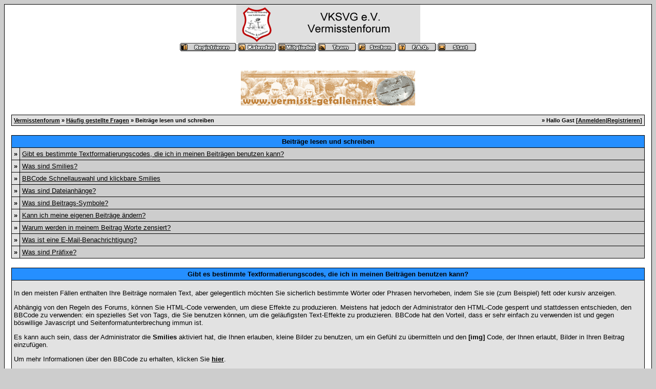

--- FILE ---
content_type: text/html; charset=windows-1252
request_url: http://vksvg.de/misc.php?action=faq3&sid=86714d166d36f2054336dae04d2b764e
body_size: 5942
content:
<?xml version="1.0" encoding="windows-1252"?>
<!DOCTYPE html PUBLIC "-//W3C//DTD XHTML 1.0 Transitional//EN" "http://www.w3.org/TR/xhtml1/DTD/xhtml1-transitional.dtd"><html xmlns="http://www.w3.org/1999/xhtml" dir="ltr" lang="de" xml:lang="de">
<head>
<title>Vermisstenforum | H&auml;ufig gestellte Fragen</title>
<meta http-equiv="Content-Type" content="text/html; charset=windows-1252" />
<link rel="index" href="index.php?sid=d50dd69cbb4926e6d4061d90a77afa34" />
<link rel="help" href="misc.php?action=faq&amp;sid=d50dd69cbb4926e6d4061d90a77afa34" />
<link rel="search" href="search.php?sid=d50dd69cbb4926e6d4061d90a77afa34" />
<link rel="up" href="javascript:self.scrollTo(0,0);" />
<link rel="copyright" href="http://www.woltlab.de" />
<style type="text/css">
 <!--
body {
 color: #000000;
 background-color: #CDCDCD;
 font-family: tahoma,helvetica;
 
}

body a:link, body a:visited, body a:active {
 color: #000000;
 text-decoration: underline;
 
}
body a:hover {
 color: #000000;
 text-decoration: none;
 
}




.mainpage {
 background-color: #ffffff;
}



.tableoutborder {
 background-color: #000000;
}



.tableinborder {
 background-color: #000000;
}

.threadline {
 color: #000000;
 background-color: #000000;
 height: 1px;
 border: 0;
}


.tabletitle {
 color: #000000;
 background-color: #258fff;
 
}


.tabletitle_fc {
 color: #000000;
}


.inposttable {
 background-color: #ffffff;
 
}

.tabletitle a:link, .tabletitle a:visited, .tabletitle a:active { 
 color: #000000;
 text-decoration: none;
 
}
.tabletitle a:hover { 
 color: #000000;
 text-decoration: underline;
 
}

.smallfont {
 font-size: 11px;
 font-family: Tahoma,Helvetica;
 
 
}

.normalfont {
 font-size: 13px;
 font-family: Tahoma,Helvetica;
 
 
}

.tablecat {
 color: #ffffff;
 background-color: #ABABAB;
 
}


.tablecat_fc {
 color: #ffffff;
}


.tablecat a:link, .tablecat a:visited, .tablecat a:active {
 color: #ffffff;
 text-decoration: underline;
 
}
.tablecat a:hover { 
 color: #ffffff;
 text-decoration: none;
 
}

.tableb {
 color: #000000;
 background-color: #CDCDCD;
 
}


.tableb_fc {
 color: #000000;
}


.tableb a:link, .tableb a:visited, .tableb a:active { 
 color: #000000;
 text-decoration: underline;
 
}
.tableb a:hover { 
 color: #000000;
 text-decoration: none;
 
}

.tablea {
 color: #000000;
 background-color: #E2E2E2;
 
}


.tablea_fc {
 color: #000000;
}


.tablea a:link, .tablea a:visited, .tablea a:active {
 color: #000000;
 text-decoration: underline;
 
}
.tablea a:hover { 
 color: #000000;
 text-decoration: none;
 
}

.prefix {
 color: #000000;
 
 
 
}

.time {
 color: #666686;
 
 
 
}

.highlight {
 color: red;
 font-weight: bold;
 
 
}

select {
 font-size: 12px;
 font-family: tahoma,helvetica;
 color: #000000;
 background-color: #cfcfcf;
 
}

textarea {
 font-size: 12px;
 font-family: tahoma,helvetica;
 color: #000000;
 background-color: #cfcfcf;
 
}

.input {
 font-size: 12px;
 font-family: tahoma,helvetica;
 color: #000000;
 background-color: #cfcfcf;
 border:1px solid #000000;
 border-top-width : 1px;
 border-right-width : 1px;
 border-bottom-width : 1px;
 border-left-width : 1px;
 text-indent : 2px;
}

.publicevent {
 color: red;
 
}

.privateevent {
 color: blue;
 
}

.hoverMenu {
 display: none;
 position: absolute;
 z-index: 10;
 padding: 5px;
 border: 1px solid #000000;
 color: #000000;
 background-color: #E2E2E2;
}
.hoverMenu ul {
 list-style-type: none;
 margin: 0;
 padding: 0;
 
}
.hoverMenu ul li {
 text-align: left;
 padding: 0;
}

form {
 padding:0px;
 margin:0px;
}

pre {
 padding:0px;
 margin:0px;
}

-->
</style>
</head>

<body>
 <table style="width:100%" cellpadding="0" cellspacing="1" align="center" border="0" class="tableoutborder">
 <tr>
  <td class="mainpage" align="center">
   <table style="width:100%" border="0" cellspacing="0" cellpadding="0">
    <tr> 
     <td class="logobackground" align="center"><a href="index.php?sid=d50dd69cbb4926e6d4061d90a77afa34"><img src="images/logo.gif" border="0" alt="Vermisstenforum" title="Vermisstenforum" /></a></td>
    </tr>
    <tr>
     <td align="center"><span class="smallfont"><a href="register.php?sid=d50dd69cbb4926e6d4061d90a77afa34"><img src="images/top_register.gif" border="0" alt="Registrierung" title="Registrierung" /></a>
     <a href="calendar.php?sid=d50dd69cbb4926e6d4061d90a77afa34"><img src="images/top_calendar.gif" border="0" alt="Kalender" title="Kalender" /></a>
     <a href="memberslist.php?sid=d50dd69cbb4926e6d4061d90a77afa34"><img src="images/top_members.gif" border="0" alt="Mitgliederliste" title="Mitgliederliste" /></a>
     <a href="team.php?sid=d50dd69cbb4926e6d4061d90a77afa34"><img src="images/top_team.gif" border="0" alt="Teammitglieder" title="Teammitglieder" /></a>
     <a href="search.php?sid=d50dd69cbb4926e6d4061d90a77afa34"><img src="images/top_search.gif" border="0" alt="Suche" title="Suche" /></a>
     <a href="misc.php?action=faq&amp;sid=d50dd69cbb4926e6d4061d90a77afa34"><img src="images/top_faq.gif" border="0" alt="H&auml;ufig gestellte Fragen" title="H&auml;ufig gestellte Fragen" /></a>
     
     
     <a href="index.php?sid=d50dd69cbb4926e6d4061d90a77afa34"><img src="images/top_start.gif" border="0" alt="Zur Startseite" title="Zur Startseite" /></a></span></td>
    </tr>     
   </table><br />
<br />
<a href="http://www.vermisst-gefallen.net/" target="_top"><img border="0" src="http://www.vksvg.de/images/vermisst.gif" alt="VKSVG"></a>
<br>
<br>
<table cellpadding="4" cellspacing="1" border="0" style="width:98%" class="tableinborder">
 <tr>
  <td class="tablea"><table cellpadding="0" cellspacing="0" border="0" style="width:100%">
   <tr class="tablea_fc">
    <td align="left"><span class="smallfont"><b><a href="index.php?sid=d50dd69cbb4926e6d4061d90a77afa34">Vermisstenforum</a> &raquo; <a href="misc.php?action=faq&amp;sid=d50dd69cbb4926e6d4061d90a77afa34">H&auml;ufig gestellte Fragen</a> &raquo; Beitr&auml;ge lesen und schreiben</b></span></td>
    <td align="right"><span class="smallfont"><b>&raquo; Hallo Gast [<a href="login.php?sid=d50dd69cbb4926e6d4061d90a77afa34">Anmelden</a>|<a href="register.php?sid=d50dd69cbb4926e6d4061d90a77afa34">Registrieren</a>]</b></span></td>
   </tr>
  </table></td>
 </tr>
</table><br />
<table cellpadding="4" cellspacing="1" border="0" style="width:98%" class="tableinborder">
 <tr>
  <td class="tabletitle" colspan="2" align="center"><span class="normalfont"><b>Beitr&auml;ge lesen und schreiben</b></span></td>
 </tr>
 <tr align="left">
  <td class="tablea"><span class="normalfont"><b>&raquo;</b></span></td>
  <td class="tableb" style="width:100%"><span class="normalfont"><a href="misc.php?action=faq3&amp;sid=d50dd69cbb4926e6d4061d90a77afa34#1">Gibt es bestimmte Textformatierungscodes, die ich in meinen Beitr&auml;gen benutzen kann?</a></span></td>
 </tr>
 <tr align="left">
  <td class="tablea"><span class="normalfont"><b>&raquo;</b></span></td>
  <td class="tableb" style="width:100%"><span class="normalfont"><a href="misc.php?action=faq3&amp;sid=d50dd69cbb4926e6d4061d90a77afa34#2">Was sind Smilies?</a></span></td>
 </tr>
 <tr align="left">
  <td class="tablea"><span class="normalfont"><b>&raquo;</b></span></td>
  <td class="tableb" style="width:100%"><span class="normalfont"><a href="misc.php?action=faq3&amp;sid=d50dd69cbb4926e6d4061d90a77afa34#3">BBCode Schnellauswahl und klickbare Smilies</a></span></td>
 </tr>
 <tr align="left">
  <td class="tablea"><span class="normalfont"><b>&raquo;</b></span></td>
  <td class="tableb" style="width:100%"><span class="normalfont"><a href="misc.php?action=faq3&amp;sid=d50dd69cbb4926e6d4061d90a77afa34#4">Was sind Dateianh&auml;nge?</a></span></td>
 </tr>
 <tr align="left">
  <td class="tablea"><span class="normalfont"><b>&raquo;</b></span></td>
  <td class="tableb" style="width:100%"><span class="normalfont"><a href="misc.php?action=faq3&amp;sid=d50dd69cbb4926e6d4061d90a77afa34#5">Was sind Beitrags-Symbole?</a></span></td>
 </tr>
 <tr align="left">
  <td class="tablea"><span class="normalfont"><b>&raquo;</b></span></td>
  <td class="tableb" style="width:100%"><span class="normalfont"><a href="misc.php?action=faq3&amp;sid=d50dd69cbb4926e6d4061d90a77afa34#6">Kann ich meine eigenen Beitr&auml;ge &auml;ndern?</a></span></td>
 </tr>
 <tr align="left">
  <td class="tablea"><span class="normalfont"><b>&raquo;</b></span></td>
  <td class="tableb" style="width:100%"><span class="normalfont"><a href="misc.php?action=faq3&amp;sid=d50dd69cbb4926e6d4061d90a77afa34#7">Warum werden in meinem Beitrag Worte zensiert?</a></span></td>
 </tr>
 <tr align="left">
  <td class="tablea"><span class="normalfont"><b>&raquo;</b></span></td>
  <td class="tableb" style="width:100%"><span class="normalfont"><a href="misc.php?action=faq3&amp;sid=d50dd69cbb4926e6d4061d90a77afa34#8">Was ist eine E-Mail-Benachrichtigung?</a></span></td>
 </tr>
 <tr align="left">
  <td class="tablea"><span class="normalfont"><b>&raquo;</b></span></td>
  <td class="tableb" style="width:100%"><span class="normalfont"><a href="misc.php?action=faq3&amp;sid=d50dd69cbb4926e6d4061d90a77afa34#9">Was sind Pr&auml;fixe?</a></span></td>
 </tr>
</table><br />
<table cellpadding="4" cellspacing="1" border="0" style="width:98%" class="tableinborder">
 <tr>
  <td class="tabletitle" align="center"><a name="1"></a><span class="normalfont"><b>Gibt es bestimmte Textformatierungscodes, die ich in meinen Beitr&auml;gen benutzen kann?</b></span></td>
 </tr>
 <tr align="left" class="normalfont">
  <td class="tablea"> <p>In den meisten F&auml;llen enthalten Ihre Beitr&auml;ge normalen Text, aber gelegentlich m&ouml;chten Sie sicherlich bestimmte W&ouml;rter oder Phrasen hervorheben, indem Sie sie (zum Beispiel) fett oder kursiv anzeigen.</p>
<p>Abh&auml;ngig von den Regeln des Forums, k&ouml;nnen Sie HTML-Code verwenden, um diese Effekte zu produzieren. Meistens hat jedoch der Administrator den HTML-Code gesperrt und stattdessen entschieden, den BBCode zu verwenden: ein spezielles Set von Tags, die Sie benutzen k&ouml;nnen, um die gel&auml;ufigsten Text-Effekte zu produzieren. BBCode hat den Vorteil, dass er sehr einfach zu verwenden ist und gegen b&ouml;swillige Javascript und Seitenformatunterbrechung immun ist.</p>
<p>Es kann auch sein, dass der Administrator die <b>Smilies</b> aktiviert hat, die Ihnen erlauben, kleine Bilder zu benutzen, um ein Gef&uuml;hl zu &uuml;bermitteln und den <b>[img]</b> Code, der Ihnen erlaubt, Bilder in Ihren Beitrag einzuf&uuml;gen.</p>
<p>Um mehr Informationen &uuml;ber den BBCode zu erhalten, klicken Sie <a href="misc.php?action=bbcode&amp;sid=d50dd69cbb4926e6d4061d90a77afa34"><b>hier</b></a>.</p></td>
 </tr>
</table><br />
<table cellpadding="4" cellspacing="1" border="0" style="width:98%" class="tableinborder">
 <tr>
  <td class="tabletitle" align="center"><a name="2"></a><span class="normalfont"><b>Was sind Smilies?</b></span></td>
 </tr>
 <tr align="left" class="normalfont">
  <td class="tablea"><p>Smilies sind kleine grafische Bilder, die Sie in Ihren Beitr&auml;ge einsetzen k&ouml;nnen, um ein Gef&uuml;hl, z.B. einen Witz oder eine Verlegenheit zu vermitteln. Wenn Sie z.B. einen sarkastischen Kommentar eingetragen haben, k&ouml;nnen Sie anstatt 'das war ein Witz' einen 'zwinkernden' Smilie einsetzen.</p>
<p>Wenn Sie schonmal E-Mail- oder Internet-Chatsysteme benutzt haben, sind Sie vermutlich mit dem Konzept von Smilies bereits vertraut. Bestimmte Kombinationen der Textzeichen werden in Smilies umgewandelt. Zum Beispiel wird <b>:)</b> in ein l&auml;chelndes Gesicht umgewandelt. Um den Smilie Code zu verstehen, m&uuml;ssen Sie Ihren Kopf nach links kippen und den Text betrachten: Sie werden sehen, dass das <b>:)</b> zwei Augen und einen l&auml;chelnden Mund darstellt.</p>
<p>Um eine Liste der Smilies zu sehen, die derzeit von diesem Forum benutzt werden, klicken Sie <a href="misc.php?action=showsmilies&amp;sid=d50dd69cbb4926e6d4061d90a77afa34"><b>hier</b></a>.</p>
<p>Gelegentlich m&ouml;chten Sie sicher den Text in Ihrem Beitrag nicht in Smilies umgewandelt haben. Dazu m&uuml;ssen Sie beim Erstellen eines neuen Beitrags nur das K&auml;stchen 'Grafische Smilies deaktivieren?' markieren.</p></td>
 </tr>
</table><br />
<table cellpadding="4" cellspacing="1" border="0" style="width:98%" class="tableinborder">
 <tr>
  <td class="tabletitle" align="center"><a name="3"></a><span class="normalfont"><b>BBCode Schnellauswahl und klickbare Smilies</b></span></td>
 </tr>
 <tr align="left" class="normalfont">
  <td class="tablea"><p>Diese Kontrollen erlauben Ihnen schnell und leicht den BBCode in Ihre Beitr&auml;ge einzutragen. Um sie zu benutzen, klicken Sie die entsprechenden Kn&ouml;pfe an oder w&auml;hlen einzelne Teile von den Listen aus, um einen BBCode einzutragen.</p>
<p>Es gibt zwei vorhandene Modi: <i>Normaler</i> und <i>Erweiterter Modus</i>.</p>
<p>Wenn der <i>normale</i> Modus verwendet wird, erscheint ein Pop-up Dialog, in den der Text einzugeben ist. Er tr&auml;gt dann den Text mit den passenden BBCode Tags in Ihren Beitrag ein.</p>
<p>Wenn Sie den <i>Erweiterten</i> Modus einsetzen, wird durch das Klicken eines Knopfes das passende beginnende Tag f&uuml;r den Code eingef&uuml;gt, um danach den Text in den Beitrags Bereich einzutragen. Wenn Sie den Text beendet haben und das Tag schliessen m&ouml;chten, klicken Sie den <i>Aktuelles Tag schliessen</i> Knopf (alt+c). Sie k&ouml;nnen Tags im Erweiterten Modus auch verschachteln und sp&auml;ter dann den <i>Alle offenen Tags schliessen</i> Knopf (alt+x) verwenden, um alle ge&ouml;ffneten Tags zu schliessen. Beachten Sie bitte, dass der Knopf 'Alle Tags schliessen' nur die Tags schliesst, die mit den Codekn&ouml;pfen erstellt worden sind.</p>
<p>Um die klickbaren Smilies zu benutzen, klicken Sie den Smilie, den Sie in Ihrem Beitrag einsetzen m&ouml;chten an oder klicken auf den <i>Mehr Smilies</i> Link (wenn vorhanden), um auf die volle Liste von Smilies zuzugreifen.</p></td>
 </tr>
</table><br />
<table cellpadding="4" cellspacing="1" border="0" style="width:98%" class="tableinborder">
 <tr>
  <td class="tabletitle" align="center"><a name="4"></a><span class="normalfont"><b>Was sind Dateianh&auml;nge?</b></span></td>
 </tr>
 <tr align="left" class="normalfont">
  <td class="tablea"><p>Der Administrator kann Ihnen erlauben, Anh&auml;nge an Ihre Beitr&auml;ge anzuf&uuml;gen. Diese k&ouml;nnten ein Bild, ein Textdokument, eine Zip Datei usw. sein. Es gibt eine Begrenzung der Dateigr&ouml;&szlig;e f&uuml;r die Anh&auml;nge, da das Forum nicht als Erweiterung Ihrer Festplatte verwendet werden sollte.</p>
<p>Um eine Datei einem neuen Beitrag anzuf&uuml;gen, klicken Sie den [ Dateianh&auml;nge ] Knopf unten auf der Beitragsseite, w&auml;hlen die Datei, die Sie von Ihrem lokalen Laufwerk anf&uuml;gen wollen, und klicken auf [ Speichern ]. Ihre Datei wird nun auf den Server des Forums hochgeladen. Dieser Vorgang kann abh&auml;ngig von der Geschwindigkeit Ihrer Internetverbindung und der Gr&ouml;&szlig;e der hochzuladenen Datei einige Minunten dauern. Nach dem erfolgreichen Hochladen der Datei gelangen Sie wieder in das Formular zum Hinzuf&uuml;gen von Dateianh&auml;ngen. Falls der Administrator des Forums dies erlaubt hat, k&ouml;nnen Sie nun eine weitere Datei hochladen oder die zuvor hochgeladene Datei wieder l&ouml;schen.</p>
<p>Nur bestimmte Arten von Dateien k&ouml;nnen angef&uuml;gt werden. Die aktuell g&uuml;ltigen Dateiendungen sind auf der Dateianhangsseite vermerkt.</p>
<p>Nach dem Erstellen, wird der Anhang in Ihrem Beitrag angezeigt. Um den Inhalt des Anhangs anzusehen (wenn er nicht bereits angezeigt wird), klicken Sie den Link, mit dem Dateinamen.</p></td>
 </tr>
</table><br />
<table cellpadding="4" cellspacing="1" border="0" style="width:98%" class="tableinborder">
 <tr>
  <td class="tabletitle" align="center"><a name="5"></a><span class="normalfont"><b>Was sind Beitrags-Symbole?</b></span></td>
 </tr>
 <tr align="left" class="normalfont">
  <td class="tablea"><p>Der Administrator kann Beitrags-Symbole f&uuml;r neue Themen, Beitr&auml;ge und Private Nachrichten aktivieren. Beitrags-Symbole erlauben Ihnen ein kleines Symbol anzugeben, das verwendet wird, um ein Gef&uuml;hl oder den Inhalt Ihres Beitrags auf einen Blick zu vermitteln. Wenn Sie die Liste der Beitrags-Symbole nicht sehen, wenn Sie einen Beitrag oder Thema erstellen, hat der Administator diese Option deaktiviert.</p></td>
 </tr>
</table><br />
<table cellpadding="4" cellspacing="1" border="0" style="width:98%" class="tableinborder">
 <tr>
  <td class="tabletitle" align="center"><a name="6"></a><span class="normalfont"><b>Kann ich meine eigenen Beitr&auml;ge &auml;ndern?</b></span></td>
 </tr>
 <tr align="left" class="normalfont">
  <td class="tablea"><p>Wenn Sie sich registriert haben, k&ouml;nnen Sie Ihre Beitr&auml;ge bearbeiten und l&ouml;schen. Beachten Sie aber, dass der Administator diese Funktion sperren kann, wenn er es w&uuml;nscht.</p>
<p>Um Ihre Beitr&auml;ge zu bearbeiten oder zu l&ouml;schen, klicken Sie die <img src="images/editpost.gif" alt="" border="0" /> Grafik in dem Beitrag, den Sie bearbeiten m&ouml;chten. Wenn der Beitrag der einzige im Thema ist, kann das L&ouml;schen des Beitrags das gesamte Thema l&ouml;schen.</p>
<p>Nachdem Sie Ihre &Auml;nderungen durchgef&uuml;hrt haben, kann eine Anmerkung erscheinen, die andere Benutzer darauf hinweist, dass Sie Ihren Beitrag bearbeitet haben. Administratoren und Moderatoren k&ouml;nnen Ihre Beitr&auml;ge auch bearbeiten, aber die Anmerkung, dass sie Ihren Beitrag bearbeitet haben erscheint dann m&ouml;glicherweise nicht.</p></td>
 </tr>
</table><br />
<table cellpadding="4" cellspacing="1" border="0" style="width:98%" class="tableinborder">
 <tr>
  <td class="tabletitle" align="center"><a name="7"></a><span class="normalfont"><b>Warum werden in meinem Beitrag Worte zensiert?</b></span></td>
 </tr>
 <tr align="left" class="normalfont">
  <td class="tablea"><p>Bestimmte W&ouml;rter k&ouml;nnen vom Administrator zensiert worden sein. Wenn Ihr Beitrag irgendwelche zensierten W&ouml;rter enth&auml;lt, werden sie durch ein anderes Wort oder mit Sternchen ersetzt.</p>
<p>Die gleichen W&ouml;rter werden f&uuml;r alle Benutzer zensiert und das Zensieren wird automatisch durchgef&uuml;hrt. Das Zensierungssystem sucht die zu zensierenden W&ouml;rter und ersetzt sie.</p></td>
 </tr>
</table><br />
<table cellpadding="4" cellspacing="1" border="0" style="width:98%" class="tableinborder">
 <tr>
  <td class="tabletitle" align="center"><a name="8"></a><span class="normalfont"><b>Was ist eine E-Mail-Benachrichtigung?</b></span></td>
 </tr>
 <tr align="left" class="normalfont">
  <td class="tablea"><p>Wenn Sie ein neues Thema erstellen oder auf ein vorhandenes Thema antworten, k&ouml;nnen Sie w&auml;hlen, durch eine E-Mail benachrichtigt zu werden, wenn ein anderer Benutzer auf dieses Thema antwortet. Sie k&ouml;nnen auch w&auml;hlen E-Mail-Benachrichtigungen auf neue Beitr&auml;ge in einem Thema zu erhalten, ohne in diesem Thema einen Beitrag zu erstellen, indem Sie das Thema in Ihre Favoriten hinzuf&uuml;gen.</p>
<p>Wenn Sie keine E-Mail-Benachrichtigungen von einem Thema mehr erhalten wollen, k&ouml;nnen Sie die Option abstellen, indem Sie das Thema <a href="usercp.php?action=favorites&amp;sid=d50dd69cbb4926e6d4061d90a77afa34">hier</a> abbestellen.</p>
<p>Nur registrierte Benutzer k&ouml;nnen E-Mail-Benachrichtigungen empfangen und sie k&ouml;nnen einstellen, ob sie E-Mail-Benachrichtigungen standardm&auml;ssig empfangen m&ouml;chten, indem sie ihre <a href="usercp.php?action=options_change&amp;sid=d50dd69cbb4926e6d4061d90a77afa34">Optionen</a> bearbeiten.</p>
<p>E-Mail-Benachrichtigungen werden auch 'Abonnements' genannt.</p></td>
 </tr>
</table><br />
<table cellpadding="4" cellspacing="1" border="0" style="width:98%" class="tableinborder">
 <tr>
  <td class="tabletitle" align="center"><a name="9"></a><span class="normalfont"><b>Was sind Pr&auml;fixe?</b></span></td>
 </tr>
 <tr align="left" class="normalfont">
  <td class="tablea"><p>Ein Pr&auml;fix ist ein vorgegebener Zusatz f&uuml;r den Titel eines Themas. Er soll den Sinn des Themas n&auml;her erkl&auml;ren. Wenn Pr&auml;fixe durch den Administrator aktiviert wurden, k&ouml;nnen Sie bei der Erstellung eines Themas im Forum aus einer vorgegebenen Liste mit Pr&auml;fixen ausw&auml;hlen.</p></td>
 </tr>
</table>
<br />


		
				<p align="center" class="normalfont"><a href="misc.php?action=imprint&amp;sid=d50dd69cbb4926e6d4061d90a77afa34">Impressum</a></p>
			
	

<table cellpadding="4" cellspacing="1" border="0" class="tableinborder" align="center">
 <tr>
  <td class="tablea"><span class="smallfont"><a href="http://www.woltlab.de" target="_blank" style="text-decoration: none">Forensoftware: <b>Burning Board 2.3.6</b>, entwickelt von <b>WoltLab GmbH</b></a></span></td>
 </tr>
</table><br />
</td>
</tr>
</table>
 <a href="http://www.kirchlicher-suchdienst.de/" target="_top"><img border="0" src="http://www.vksvg.de/images/ksdjpg.jpg" alt="Kirchlicher Suchdienst"></a>

<br>
<br>
</body>
</html>